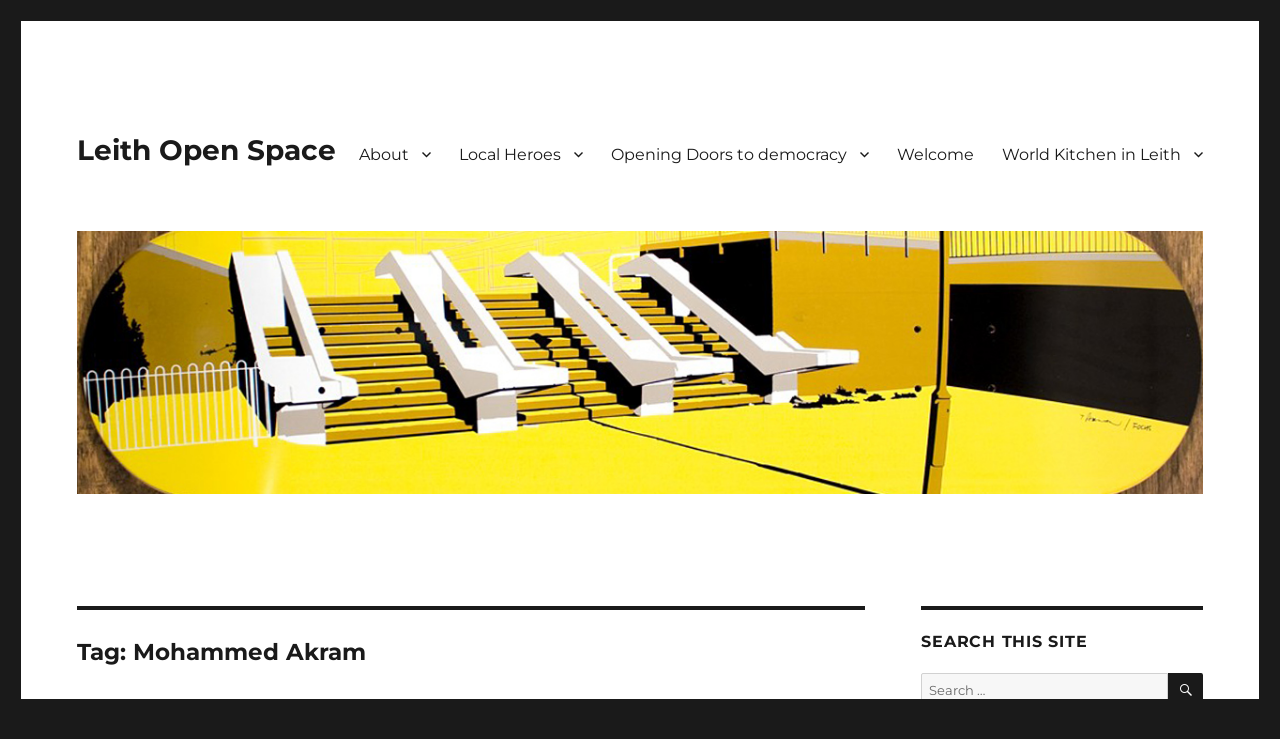

--- FILE ---
content_type: text/html; charset=UTF-8
request_url: https://leithopenspace.co.uk/tag/mohammed-akram/
body_size: 42570
content:
<!DOCTYPE html>
<html lang="en-US" class="no-js">
<head>
	<meta charset="UTF-8">
	<meta name="viewport" content="width=device-width, initial-scale=1.0">
	<link rel="profile" href="https://gmpg.org/xfn/11">
		<script>
(function(html){html.className = html.className.replace(/\bno-js\b/,'js')})(document.documentElement);
//# sourceURL=twentysixteen_javascript_detection
</script>
<title>Mohammed Akram &#8211; Leith Open Space</title>
<meta name='robots' content='max-image-preview:large' />
<link rel='dns-prefetch' href='//secure.gravatar.com' />
<link rel='dns-prefetch' href='//stats.wp.com' />
<link rel='dns-prefetch' href='//v0.wordpress.com' />
<link rel="alternate" type="application/rss+xml" title="Leith Open Space &raquo; Feed" href="https://leithopenspace.co.uk/feed/" />
<link rel="alternate" type="application/rss+xml" title="Leith Open Space &raquo; Comments Feed" href="https://leithopenspace.co.uk/comments/feed/" />
<link rel="alternate" type="application/rss+xml" title="Leith Open Space &raquo; Mohammed Akram Tag Feed" href="https://leithopenspace.co.uk/tag/mohammed-akram/feed/" />
<style id='wp-img-auto-sizes-contain-inline-css'>
img:is([sizes=auto i],[sizes^="auto," i]){contain-intrinsic-size:3000px 1500px}
/*# sourceURL=wp-img-auto-sizes-contain-inline-css */
</style>
<link rel='stylesheet' id='twentysixteen-jetpack-css' href='https://leithopenspace.co.uk/wp-content/plugins/jetpack/modules/theme-tools/compat/twentysixteen.css?ver=15.4' media='all' />
<style id='wp-emoji-styles-inline-css'>

	img.wp-smiley, img.emoji {
		display: inline !important;
		border: none !important;
		box-shadow: none !important;
		height: 1em !important;
		width: 1em !important;
		margin: 0 0.07em !important;
		vertical-align: -0.1em !important;
		background: none !important;
		padding: 0 !important;
	}
/*# sourceURL=wp-emoji-styles-inline-css */
</style>
<style id='wp-block-library-inline-css'>
:root{--wp-block-synced-color:#7a00df;--wp-block-synced-color--rgb:122,0,223;--wp-bound-block-color:var(--wp-block-synced-color);--wp-editor-canvas-background:#ddd;--wp-admin-theme-color:#007cba;--wp-admin-theme-color--rgb:0,124,186;--wp-admin-theme-color-darker-10:#006ba1;--wp-admin-theme-color-darker-10--rgb:0,107,160.5;--wp-admin-theme-color-darker-20:#005a87;--wp-admin-theme-color-darker-20--rgb:0,90,135;--wp-admin-border-width-focus:2px}@media (min-resolution:192dpi){:root{--wp-admin-border-width-focus:1.5px}}.wp-element-button{cursor:pointer}:root .has-very-light-gray-background-color{background-color:#eee}:root .has-very-dark-gray-background-color{background-color:#313131}:root .has-very-light-gray-color{color:#eee}:root .has-very-dark-gray-color{color:#313131}:root .has-vivid-green-cyan-to-vivid-cyan-blue-gradient-background{background:linear-gradient(135deg,#00d084,#0693e3)}:root .has-purple-crush-gradient-background{background:linear-gradient(135deg,#34e2e4,#4721fb 50%,#ab1dfe)}:root .has-hazy-dawn-gradient-background{background:linear-gradient(135deg,#faaca8,#dad0ec)}:root .has-subdued-olive-gradient-background{background:linear-gradient(135deg,#fafae1,#67a671)}:root .has-atomic-cream-gradient-background{background:linear-gradient(135deg,#fdd79a,#004a59)}:root .has-nightshade-gradient-background{background:linear-gradient(135deg,#330968,#31cdcf)}:root .has-midnight-gradient-background{background:linear-gradient(135deg,#020381,#2874fc)}:root{--wp--preset--font-size--normal:16px;--wp--preset--font-size--huge:42px}.has-regular-font-size{font-size:1em}.has-larger-font-size{font-size:2.625em}.has-normal-font-size{font-size:var(--wp--preset--font-size--normal)}.has-huge-font-size{font-size:var(--wp--preset--font-size--huge)}.has-text-align-center{text-align:center}.has-text-align-left{text-align:left}.has-text-align-right{text-align:right}.has-fit-text{white-space:nowrap!important}#end-resizable-editor-section{display:none}.aligncenter{clear:both}.items-justified-left{justify-content:flex-start}.items-justified-center{justify-content:center}.items-justified-right{justify-content:flex-end}.items-justified-space-between{justify-content:space-between}.screen-reader-text{border:0;clip-path:inset(50%);height:1px;margin:-1px;overflow:hidden;padding:0;position:absolute;width:1px;word-wrap:normal!important}.screen-reader-text:focus{background-color:#ddd;clip-path:none;color:#444;display:block;font-size:1em;height:auto;left:5px;line-height:normal;padding:15px 23px 14px;text-decoration:none;top:5px;width:auto;z-index:100000}html :where(.has-border-color){border-style:solid}html :where([style*=border-top-color]){border-top-style:solid}html :where([style*=border-right-color]){border-right-style:solid}html :where([style*=border-bottom-color]){border-bottom-style:solid}html :where([style*=border-left-color]){border-left-style:solid}html :where([style*=border-width]){border-style:solid}html :where([style*=border-top-width]){border-top-style:solid}html :where([style*=border-right-width]){border-right-style:solid}html :where([style*=border-bottom-width]){border-bottom-style:solid}html :where([style*=border-left-width]){border-left-style:solid}html :where(img[class*=wp-image-]){height:auto;max-width:100%}:where(figure){margin:0 0 1em}html :where(.is-position-sticky){--wp-admin--admin-bar--position-offset:var(--wp-admin--admin-bar--height,0px)}@media screen and (max-width:600px){html :where(.is-position-sticky){--wp-admin--admin-bar--position-offset:0px}}

/*# sourceURL=wp-block-library-inline-css */
</style><style id='wp-block-paragraph-inline-css'>
.is-small-text{font-size:.875em}.is-regular-text{font-size:1em}.is-large-text{font-size:2.25em}.is-larger-text{font-size:3em}.has-drop-cap:not(:focus):first-letter{float:left;font-size:8.4em;font-style:normal;font-weight:100;line-height:.68;margin:.05em .1em 0 0;text-transform:uppercase}body.rtl .has-drop-cap:not(:focus):first-letter{float:none;margin-left:.1em}p.has-drop-cap.has-background{overflow:hidden}:root :where(p.has-background){padding:1.25em 2.375em}:where(p.has-text-color:not(.has-link-color)) a{color:inherit}p.has-text-align-left[style*="writing-mode:vertical-lr"],p.has-text-align-right[style*="writing-mode:vertical-rl"]{rotate:180deg}
/*# sourceURL=https://leithopenspace.co.uk/wp-includes/blocks/paragraph/style.min.css */
</style>
<style id='global-styles-inline-css'>
:root{--wp--preset--aspect-ratio--square: 1;--wp--preset--aspect-ratio--4-3: 4/3;--wp--preset--aspect-ratio--3-4: 3/4;--wp--preset--aspect-ratio--3-2: 3/2;--wp--preset--aspect-ratio--2-3: 2/3;--wp--preset--aspect-ratio--16-9: 16/9;--wp--preset--aspect-ratio--9-16: 9/16;--wp--preset--color--black: #000000;--wp--preset--color--cyan-bluish-gray: #abb8c3;--wp--preset--color--white: #fff;--wp--preset--color--pale-pink: #f78da7;--wp--preset--color--vivid-red: #cf2e2e;--wp--preset--color--luminous-vivid-orange: #ff6900;--wp--preset--color--luminous-vivid-amber: #fcb900;--wp--preset--color--light-green-cyan: #7bdcb5;--wp--preset--color--vivid-green-cyan: #00d084;--wp--preset--color--pale-cyan-blue: #8ed1fc;--wp--preset--color--vivid-cyan-blue: #0693e3;--wp--preset--color--vivid-purple: #9b51e0;--wp--preset--color--dark-gray: #1a1a1a;--wp--preset--color--medium-gray: #686868;--wp--preset--color--light-gray: #e5e5e5;--wp--preset--color--blue-gray: #4d545c;--wp--preset--color--bright-blue: #007acc;--wp--preset--color--light-blue: #9adffd;--wp--preset--color--dark-brown: #402b30;--wp--preset--color--medium-brown: #774e24;--wp--preset--color--dark-red: #640c1f;--wp--preset--color--bright-red: #ff675f;--wp--preset--color--yellow: #ffef8e;--wp--preset--gradient--vivid-cyan-blue-to-vivid-purple: linear-gradient(135deg,rgb(6,147,227) 0%,rgb(155,81,224) 100%);--wp--preset--gradient--light-green-cyan-to-vivid-green-cyan: linear-gradient(135deg,rgb(122,220,180) 0%,rgb(0,208,130) 100%);--wp--preset--gradient--luminous-vivid-amber-to-luminous-vivid-orange: linear-gradient(135deg,rgb(252,185,0) 0%,rgb(255,105,0) 100%);--wp--preset--gradient--luminous-vivid-orange-to-vivid-red: linear-gradient(135deg,rgb(255,105,0) 0%,rgb(207,46,46) 100%);--wp--preset--gradient--very-light-gray-to-cyan-bluish-gray: linear-gradient(135deg,rgb(238,238,238) 0%,rgb(169,184,195) 100%);--wp--preset--gradient--cool-to-warm-spectrum: linear-gradient(135deg,rgb(74,234,220) 0%,rgb(151,120,209) 20%,rgb(207,42,186) 40%,rgb(238,44,130) 60%,rgb(251,105,98) 80%,rgb(254,248,76) 100%);--wp--preset--gradient--blush-light-purple: linear-gradient(135deg,rgb(255,206,236) 0%,rgb(152,150,240) 100%);--wp--preset--gradient--blush-bordeaux: linear-gradient(135deg,rgb(254,205,165) 0%,rgb(254,45,45) 50%,rgb(107,0,62) 100%);--wp--preset--gradient--luminous-dusk: linear-gradient(135deg,rgb(255,203,112) 0%,rgb(199,81,192) 50%,rgb(65,88,208) 100%);--wp--preset--gradient--pale-ocean: linear-gradient(135deg,rgb(255,245,203) 0%,rgb(182,227,212) 50%,rgb(51,167,181) 100%);--wp--preset--gradient--electric-grass: linear-gradient(135deg,rgb(202,248,128) 0%,rgb(113,206,126) 100%);--wp--preset--gradient--midnight: linear-gradient(135deg,rgb(2,3,129) 0%,rgb(40,116,252) 100%);--wp--preset--font-size--small: 13px;--wp--preset--font-size--medium: 20px;--wp--preset--font-size--large: 36px;--wp--preset--font-size--x-large: 42px;--wp--preset--spacing--20: 0.44rem;--wp--preset--spacing--30: 0.67rem;--wp--preset--spacing--40: 1rem;--wp--preset--spacing--50: 1.5rem;--wp--preset--spacing--60: 2.25rem;--wp--preset--spacing--70: 3.38rem;--wp--preset--spacing--80: 5.06rem;--wp--preset--shadow--natural: 6px 6px 9px rgba(0, 0, 0, 0.2);--wp--preset--shadow--deep: 12px 12px 50px rgba(0, 0, 0, 0.4);--wp--preset--shadow--sharp: 6px 6px 0px rgba(0, 0, 0, 0.2);--wp--preset--shadow--outlined: 6px 6px 0px -3px rgb(255, 255, 255), 6px 6px rgb(0, 0, 0);--wp--preset--shadow--crisp: 6px 6px 0px rgb(0, 0, 0);}:where(.is-layout-flex){gap: 0.5em;}:where(.is-layout-grid){gap: 0.5em;}body .is-layout-flex{display: flex;}.is-layout-flex{flex-wrap: wrap;align-items: center;}.is-layout-flex > :is(*, div){margin: 0;}body .is-layout-grid{display: grid;}.is-layout-grid > :is(*, div){margin: 0;}:where(.wp-block-columns.is-layout-flex){gap: 2em;}:where(.wp-block-columns.is-layout-grid){gap: 2em;}:where(.wp-block-post-template.is-layout-flex){gap: 1.25em;}:where(.wp-block-post-template.is-layout-grid){gap: 1.25em;}.has-black-color{color: var(--wp--preset--color--black) !important;}.has-cyan-bluish-gray-color{color: var(--wp--preset--color--cyan-bluish-gray) !important;}.has-white-color{color: var(--wp--preset--color--white) !important;}.has-pale-pink-color{color: var(--wp--preset--color--pale-pink) !important;}.has-vivid-red-color{color: var(--wp--preset--color--vivid-red) !important;}.has-luminous-vivid-orange-color{color: var(--wp--preset--color--luminous-vivid-orange) !important;}.has-luminous-vivid-amber-color{color: var(--wp--preset--color--luminous-vivid-amber) !important;}.has-light-green-cyan-color{color: var(--wp--preset--color--light-green-cyan) !important;}.has-vivid-green-cyan-color{color: var(--wp--preset--color--vivid-green-cyan) !important;}.has-pale-cyan-blue-color{color: var(--wp--preset--color--pale-cyan-blue) !important;}.has-vivid-cyan-blue-color{color: var(--wp--preset--color--vivid-cyan-blue) !important;}.has-vivid-purple-color{color: var(--wp--preset--color--vivid-purple) !important;}.has-black-background-color{background-color: var(--wp--preset--color--black) !important;}.has-cyan-bluish-gray-background-color{background-color: var(--wp--preset--color--cyan-bluish-gray) !important;}.has-white-background-color{background-color: var(--wp--preset--color--white) !important;}.has-pale-pink-background-color{background-color: var(--wp--preset--color--pale-pink) !important;}.has-vivid-red-background-color{background-color: var(--wp--preset--color--vivid-red) !important;}.has-luminous-vivid-orange-background-color{background-color: var(--wp--preset--color--luminous-vivid-orange) !important;}.has-luminous-vivid-amber-background-color{background-color: var(--wp--preset--color--luminous-vivid-amber) !important;}.has-light-green-cyan-background-color{background-color: var(--wp--preset--color--light-green-cyan) !important;}.has-vivid-green-cyan-background-color{background-color: var(--wp--preset--color--vivid-green-cyan) !important;}.has-pale-cyan-blue-background-color{background-color: var(--wp--preset--color--pale-cyan-blue) !important;}.has-vivid-cyan-blue-background-color{background-color: var(--wp--preset--color--vivid-cyan-blue) !important;}.has-vivid-purple-background-color{background-color: var(--wp--preset--color--vivid-purple) !important;}.has-black-border-color{border-color: var(--wp--preset--color--black) !important;}.has-cyan-bluish-gray-border-color{border-color: var(--wp--preset--color--cyan-bluish-gray) !important;}.has-white-border-color{border-color: var(--wp--preset--color--white) !important;}.has-pale-pink-border-color{border-color: var(--wp--preset--color--pale-pink) !important;}.has-vivid-red-border-color{border-color: var(--wp--preset--color--vivid-red) !important;}.has-luminous-vivid-orange-border-color{border-color: var(--wp--preset--color--luminous-vivid-orange) !important;}.has-luminous-vivid-amber-border-color{border-color: var(--wp--preset--color--luminous-vivid-amber) !important;}.has-light-green-cyan-border-color{border-color: var(--wp--preset--color--light-green-cyan) !important;}.has-vivid-green-cyan-border-color{border-color: var(--wp--preset--color--vivid-green-cyan) !important;}.has-pale-cyan-blue-border-color{border-color: var(--wp--preset--color--pale-cyan-blue) !important;}.has-vivid-cyan-blue-border-color{border-color: var(--wp--preset--color--vivid-cyan-blue) !important;}.has-vivid-purple-border-color{border-color: var(--wp--preset--color--vivid-purple) !important;}.has-vivid-cyan-blue-to-vivid-purple-gradient-background{background: var(--wp--preset--gradient--vivid-cyan-blue-to-vivid-purple) !important;}.has-light-green-cyan-to-vivid-green-cyan-gradient-background{background: var(--wp--preset--gradient--light-green-cyan-to-vivid-green-cyan) !important;}.has-luminous-vivid-amber-to-luminous-vivid-orange-gradient-background{background: var(--wp--preset--gradient--luminous-vivid-amber-to-luminous-vivid-orange) !important;}.has-luminous-vivid-orange-to-vivid-red-gradient-background{background: var(--wp--preset--gradient--luminous-vivid-orange-to-vivid-red) !important;}.has-very-light-gray-to-cyan-bluish-gray-gradient-background{background: var(--wp--preset--gradient--very-light-gray-to-cyan-bluish-gray) !important;}.has-cool-to-warm-spectrum-gradient-background{background: var(--wp--preset--gradient--cool-to-warm-spectrum) !important;}.has-blush-light-purple-gradient-background{background: var(--wp--preset--gradient--blush-light-purple) !important;}.has-blush-bordeaux-gradient-background{background: var(--wp--preset--gradient--blush-bordeaux) !important;}.has-luminous-dusk-gradient-background{background: var(--wp--preset--gradient--luminous-dusk) !important;}.has-pale-ocean-gradient-background{background: var(--wp--preset--gradient--pale-ocean) !important;}.has-electric-grass-gradient-background{background: var(--wp--preset--gradient--electric-grass) !important;}.has-midnight-gradient-background{background: var(--wp--preset--gradient--midnight) !important;}.has-small-font-size{font-size: var(--wp--preset--font-size--small) !important;}.has-medium-font-size{font-size: var(--wp--preset--font-size--medium) !important;}.has-large-font-size{font-size: var(--wp--preset--font-size--large) !important;}.has-x-large-font-size{font-size: var(--wp--preset--font-size--x-large) !important;}
/*# sourceURL=global-styles-inline-css */
</style>

<style id='classic-theme-styles-inline-css'>
/*! This file is auto-generated */
.wp-block-button__link{color:#fff;background-color:#32373c;border-radius:9999px;box-shadow:none;text-decoration:none;padding:calc(.667em + 2px) calc(1.333em + 2px);font-size:1.125em}.wp-block-file__button{background:#32373c;color:#fff;text-decoration:none}
/*# sourceURL=/wp-includes/css/classic-themes.min.css */
</style>
<link rel='stylesheet' id='twentysixteen-fonts-css' href='https://leithopenspace.co.uk/wp-content/themes/twentysixteen/fonts/merriweather-plus-montserrat-plus-inconsolata.css?ver=20230328' media='all' />
<link rel='stylesheet' id='genericons-css' href='https://leithopenspace.co.uk/wp-content/plugins/jetpack/_inc/genericons/genericons/genericons.css?ver=3.1' media='all' />
<link rel='stylesheet' id='twentysixteen-style-css' href='https://leithopenspace.co.uk/wp-content/themes/twentysixteen/style.css?ver=20251202' media='all' />
<style id='twentysixteen-style-inline-css'>

		/* Custom Link Color */
		.menu-toggle:hover,
		.menu-toggle:focus,
		a,
		.main-navigation a:hover,
		.main-navigation a:focus,
		.dropdown-toggle:hover,
		.dropdown-toggle:focus,
		.social-navigation a:hover:before,
		.social-navigation a:focus:before,
		.post-navigation a:hover .post-title,
		.post-navigation a:focus .post-title,
		.tagcloud a:hover,
		.tagcloud a:focus,
		.site-branding .site-title a:hover,
		.site-branding .site-title a:focus,
		.entry-title a:hover,
		.entry-title a:focus,
		.entry-footer a:hover,
		.entry-footer a:focus,
		.comment-metadata a:hover,
		.comment-metadata a:focus,
		.pingback .comment-edit-link:hover,
		.pingback .comment-edit-link:focus,
		.comment-reply-link,
		.comment-reply-link:hover,
		.comment-reply-link:focus,
		.required,
		.site-info a:hover,
		.site-info a:focus {
			color: #dba000;
		}

		mark,
		ins,
		button:hover,
		button:focus,
		input[type="button"]:hover,
		input[type="button"]:focus,
		input[type="reset"]:hover,
		input[type="reset"]:focus,
		input[type="submit"]:hover,
		input[type="submit"]:focus,
		.pagination .prev:hover,
		.pagination .prev:focus,
		.pagination .next:hover,
		.pagination .next:focus,
		.widget_calendar tbody a,
		.page-links a:hover,
		.page-links a:focus {
			background-color: #dba000;
		}

		input[type="date"]:focus,
		input[type="time"]:focus,
		input[type="datetime-local"]:focus,
		input[type="week"]:focus,
		input[type="month"]:focus,
		input[type="text"]:focus,
		input[type="email"]:focus,
		input[type="url"]:focus,
		input[type="password"]:focus,
		input[type="search"]:focus,
		input[type="tel"]:focus,
		input[type="number"]:focus,
		textarea:focus,
		.tagcloud a:hover,
		.tagcloud a:focus,
		.menu-toggle:hover,
		.menu-toggle:focus {
			border-color: #dba000;
		}

		@media screen and (min-width: 56.875em) {
			.main-navigation li:hover > a,
			.main-navigation li.focus > a {
				color: #dba000;
			}
		}
	
/*# sourceURL=twentysixteen-style-inline-css */
</style>
<link rel='stylesheet' id='twentysixteen-block-style-css' href='https://leithopenspace.co.uk/wp-content/themes/twentysixteen/css/blocks.css?ver=20240817' media='all' />
<script src="https://leithopenspace.co.uk/wp-includes/js/jquery/jquery.min.js?ver=3.7.1" id="jquery-core-js"></script>
<script src="https://leithopenspace.co.uk/wp-includes/js/jquery/jquery-migrate.min.js?ver=3.4.1" id="jquery-migrate-js"></script>
<script id="twentysixteen-script-js-extra">
var screenReaderText = {"expand":"expand child menu","collapse":"collapse child menu"};
//# sourceURL=twentysixteen-script-js-extra
</script>
<script src="https://leithopenspace.co.uk/wp-content/themes/twentysixteen/js/functions.js?ver=20230629" id="twentysixteen-script-js" defer data-wp-strategy="defer"></script>
<link rel="https://api.w.org/" href="https://leithopenspace.co.uk/wp-json/" /><link rel="alternate" title="JSON" type="application/json" href="https://leithopenspace.co.uk/wp-json/wp/v2/tags/135" /><link rel="EditURI" type="application/rsd+xml" title="RSD" href="https://leithopenspace.co.uk/xmlrpc.php?rsd" />
<meta name="generator" content="WordPress 6.9" />
	<style>img#wpstats{display:none}</style>
		
<!-- Jetpack Open Graph Tags -->
<meta property="og:type" content="website" />
<meta property="og:title" content="Mohammed Akram &#8211; Leith Open Space" />
<meta property="og:url" content="https://leithopenspace.co.uk/tag/mohammed-akram/" />
<meta property="og:site_name" content="Leith Open Space" />
<meta property="og:image" content="https://s0.wp.com/i/blank.jpg" />
<meta property="og:image:width" content="200" />
<meta property="og:image:height" content="200" />
<meta property="og:image:alt" content="" />
<meta property="og:locale" content="en_US" />

<!-- End Jetpack Open Graph Tags -->
		<style id="wp-custom-css">
			/*
Welcome to Custom CSS!

To learn how this works, see http://wp.me/PEmnE-Bt
*/
h2.entry-title {
	-webkit-hyphens: none;
	-moz-hyphens: none;
	-ms-hyphens: none;
	hyphens: none;
}		</style>
		</head>

<body class="archive tag tag-mohammed-akram tag-135 wp-embed-responsive wp-theme-twentysixteen group-blog hfeed">
<div id="page" class="site">
	<div class="site-inner">
		<a class="skip-link screen-reader-text" href="#content">
			Skip to content		</a>

		<header id="masthead" class="site-header">
			<div class="site-header-main">
				<div class="site-branding">
											<p class="site-title"><a href="https://leithopenspace.co.uk/" rel="home" >Leith Open Space</a></p>
										</div><!-- .site-branding -->

									<button id="menu-toggle" class="menu-toggle">Menu</button>

					<div id="site-header-menu" class="site-header-menu">
													<nav id="site-navigation" class="main-navigation" aria-label="Primary Menu">
								<div class="menu-new-menu-container"><ul id="menu-new-menu" class="primary-menu"><li id="menu-item-2621" class="menu-item menu-item-type-post_type menu-item-object-page menu-item-has-children menu-item-2621"><a href="https://leithopenspace.co.uk/about/">About</a>
<ul class="sub-menu">
	<li id="menu-item-2622" class="menu-item menu-item-type-post_type menu-item-object-page menu-item-2622"><a href="https://leithopenspace.co.uk/about/contact-us/">Contact us</a></li>
	<li id="menu-item-2623" class="menu-item menu-item-type-post_type menu-item-object-page menu-item-2623"><a href="https://leithopenspace.co.uk/about/how-open-space-works/">How Open Space works</a></li>
</ul>
</li>
<li id="menu-item-2624" class="menu-item menu-item-type-post_type menu-item-object-page menu-item-has-children menu-item-2624"><a href="https://leithopenspace.co.uk/local-heroes/">Local Heroes</a>
<ul class="sub-menu">
	<li id="menu-item-2625" class="menu-item menu-item-type-post_type menu-item-object-page menu-item-2625"><a href="https://leithopenspace.co.uk/local-heroes/community-spirits/">Community spirits</a></li>
</ul>
</li>
<li id="menu-item-2626" class="menu-item menu-item-type-post_type menu-item-object-page menu-item-has-children menu-item-2626"><a href="https://leithopenspace.co.uk/opening-doors-to-democracy/">Opening Doors to democracy</a>
<ul class="sub-menu">
	<li id="menu-item-2627" class="menu-item menu-item-type-post_type menu-item-object-page menu-item-2627"><a href="https://leithopenspace.co.uk/opening-doors-to-democracy/meet-the-shadows/">Meet the shadows</a></li>
</ul>
</li>
<li id="menu-item-2628" class="menu-item menu-item-type-post_type menu-item-object-page menu-item-2628"><a href="https://leithopenspace.co.uk/about_short/">Welcome</a></li>
<li id="menu-item-2629" class="menu-item menu-item-type-post_type menu-item-object-page menu-item-has-children menu-item-2629"><a href="https://leithopenspace.co.uk/world-kitchen-in-leith/">World Kitchen in Leith</a>
<ul class="sub-menu">
	<li id="menu-item-2630" class="menu-item menu-item-type-post_type menu-item-object-page menu-item-2630"><a href="https://leithopenspace.co.uk/world-kitchen-in-leith/aims-of-world-kitchen-in-leith/">Aims of World Kitchen in Leith</a></li>
	<li id="menu-item-2631" class="menu-item menu-item-type-post_type menu-item-object-page menu-item-2631"><a href="https://leithopenspace.co.uk/world-kitchen-in-leith/how-it-began/">How it began</a></li>
</ul>
</li>
</ul></div>							</nav><!-- .main-navigation -->
						
											</div><!-- .site-header-menu -->
							</div><!-- .site-header-main -->

											<div class="header-image">
					<a href="https://leithopenspace.co.uk/" rel="home" >
						<img src="https://www.leithopenspace.co.uk/wp-content/los.jpg" width="1200" height="280" alt="Leith Open Space" sizes="(max-width: 709px) 85vw, (max-width: 909px) 81vw, (max-width: 1362px) 88vw, 1200px" srcset="https://leithopenspace.co.uk/wp-content/los.jpg 1200w, https://leithopenspace.co.uk/wp-content/los-300x70.jpg 300w, https://leithopenspace.co.uk/wp-content/los-1024x239.jpg 1024w" decoding="async" fetchpriority="high" />					</a>
				</div><!-- .header-image -->
					</header><!-- .site-header -->

		<div id="content" class="site-content">

	<div id="primary" class="content-area">
		<main id="main" class="site-main">

		
			<header class="page-header">
				<h1 class="page-title">Tag: <span>Mohammed Akram</span></h1>			</header><!-- .page-header -->

			
<article id="post-1135" class="post-1135 post type-post status-publish format-standard hentry category-community-news tag-council-british-pakistanis-scotland tag-immigration-policy tag-mohammed-akram tag-uk-border-agency">
	<header class="entry-header">
		
		<h2 class="entry-title"><a href="https://leithopenspace.co.uk/community-news/edinburgh-conference-on-uk-immigration-policy/" rel="bookmark">Edinburgh Pakistani conference on UK immigration policy</a></h2>	</header><!-- .entry-header -->

	
	
	<div class="entry-content">
		
<p class="has-text-align-center"><em>&#8220;Immigration is one topic that concerns everybody in the UK.&#8221;</em> Mohammed Akram<em><br />
</em></p>



<p>Here is an organisation that is clearly not afraid to tackle a difficult topic. To celebrate 20 years of working for racial equality, the  <a href="http://www.ukfirst.com/cbp/#CBP(S)">Council of British Pakistanis (Scotland)</a> has chosen the thorny subject of UK immigration control for their conference on <strong>Tuesday 9th February</strong>. Speakers include representatives of the <a href="http://www.bia.homeoffice.gov.uk/">UK Border Agency</a> in Scotland, Pakistan and Afghanistan. <strong>Places still available!</strong></p>



 <a href="https://leithopenspace.co.uk/community-news/edinburgh-conference-on-uk-immigration-policy/#more-1135" class="more-link">Continue reading<span class="screen-reader-text"> &#8220;Edinburgh Pakistani conference on UK immigration policy&#8221;</span></a>	</div><!-- .entry-content -->

	<footer class="entry-footer">
		<span class="byline"><img alt='' src='https://secure.gravatar.com/avatar/183055fbd12a31964a699d1afbc122e30860c498b282b9475c02de09b6bb78bd?s=49&#038;d=mm&#038;r=g' srcset='https://secure.gravatar.com/avatar/183055fbd12a31964a699d1afbc122e30860c498b282b9475c02de09b6bb78bd?s=98&#038;d=mm&#038;r=g 2x' class='avatar avatar-49 photo' height='49' width='49' decoding='async'/><span class="screen-reader-text">Author </span><span class="author vcard"><a class="url fn n" href="https://leithopenspace.co.uk/author/admin/">fay.young</a></span></span><span class="posted-on"><span class="screen-reader-text">Posted on </span><a href="https://leithopenspace.co.uk/community-news/edinburgh-conference-on-uk-immigration-policy/" rel="bookmark"><time class="entry-date published" datetime="2010-02-04T19:38:33+01:00">February 4, 2010</time><time class="updated" datetime="2026-01-09T14:01:09+01:00">January 9, 2026</time></a></span><span class="cat-links"><span class="screen-reader-text">Categories </span><a href="https://leithopenspace.co.uk/category/community-news/" rel="category tag">community news</a></span><span class="tags-links"><span class="screen-reader-text">Tags </span><a href="https://leithopenspace.co.uk/tag/council-british-pakistanis-scotland/" rel="tag">Council British Pakistanis Scotland</a>, <a href="https://leithopenspace.co.uk/tag/immigration-policy/" rel="tag">Immigration Policy</a>, <a href="https://leithopenspace.co.uk/tag/mohammed-akram/" rel="tag">Mohammed Akram</a>, <a href="https://leithopenspace.co.uk/tag/uk-border-agency/" rel="tag">UK Border Agency</a></span><span class="comments-link"><a href="https://leithopenspace.co.uk/community-news/edinburgh-conference-on-uk-immigration-policy/#respond">Leave a comment<span class="screen-reader-text"> on Edinburgh Pakistani conference on UK immigration policy</span></a></span>			</footer><!-- .entry-footer -->
</article><!-- #post-1135 -->

		</main><!-- .site-main -->
	</div><!-- .content-area -->


	<aside id="secondary" class="sidebar widget-area">
		<section id="search-4" class="widget widget_search"><h2 class="widget-title">Search this site</h2>
<form role="search" method="get" class="search-form" action="https://leithopenspace.co.uk/">
	<label>
		<span class="screen-reader-text">
			Search for:		</span>
		<input type="search" class="search-field" placeholder="Search &hellip;" value="" name="s" />
	</label>
	<button type="submit" class="search-submit"><span class="screen-reader-text">
		Search	</span></button>
</form>
</section><section id="linkcat-8" class="widget widget_links"><h2 class="widget-title">Links</h2>
	<ul class='xoxo blogroll'>
<li><a href="http://www.activeinquiry.co.uk" title=" Promotes participation in the arts to encourage active involvement in society">ACTive INquiry Theatre Company</a></li>
<li><a href="http://www.benmacpherson.com/home" title="SNP Msp for Edinburgh Northern and Leith">Ben Macpherson MSP</a></li>
<li><a href="http://www.bemis.org.uk">Black and Ethnic Minority Infrastructure</a></li>
<li><a href="http://www.che.ac.uk">Centre for Human Ecology</a></li>
<li><a href="http://www.edinburgh.gov.uk">City of Edinburgh Council</a></li>
<li><a href="http://www.mcfb.org.uk" title="Helping vulnerable and disadvantaged children and families">Multi-Cultural Family Base</a></li>
<li><a href="http://www.onescotland.com">One Scotland</a></li>
<li><a href="http://www.openfutures.com">Open Futures</a></li>
<li><a href="http://www.obv.org.uk/">Operation Black Vote</a></li>
<li><a href="https://sceptical.scot/" title="A Scottish journal for curious minds ">Sceptical Scot</a></li>
<li><a href="http://www.sikhsanjog.com/" title="working with Sikh women and their families">Sikh Sanjog</a></li>
<li><a href="http://newmigrant.wordpress.com/2008/06/25/swietlica-in-leith/">Swietlica</a></li>
<li><a href="https://tracygilbert.co.uk/parliament" title="Scottish Labour MP for Edinburgh North &amp; Leith">Tracy Gilbert MP</a></li>

	</ul>
</section>
<section id="linkcat-300" class="widget widget_links"><h2 class="widget-title">Media</h2>
	<ul class='xoxo blogroll'>
<li><a href="https://sceptical.scot/" title="A Scottish journal for curious minds ">Sceptical Scot</a></li>

	</ul>
</section>
<section id="categories-3" class="widget widget_categories"><h2 class="widget-title">Categories</h2><form action="https://leithopenspace.co.uk" method="get"><label class="screen-reader-text" for="cat">Categories</label><select  name='cat' id='cat' class='postform'>
	<option value='-1'>Select Category</option>
	<option class="level-0" value="105">ACTive Inquiry</option>
	<option class="level-0" value="63">Community arts projects</option>
	<option class="level-0" value="197">community food projects</option>
	<option class="level-0" value="11">Community gardens</option>
	<option class="level-0" value="5">community news</option>
	<option class="level-0" value="119">community police</option>
	<option class="level-0" value="209">Disability History Scotland</option>
	<option class="level-0" value="140">drama</option>
	<option class="level-0" value="143">Election events</option>
	<option class="level-0" value="157">Fifth Anniversary Celebration</option>
	<option class="level-0" value="99">film</option>
	<option class="level-0" value="78">Food</option>
	<option class="level-0" value="204">HenPower</option>
	<option class="level-0" value="7">Journal of the week</option>
	<option class="level-0" value="18">Leith Living Books</option>
	<option class="level-0" value="1">Leith Open Space Events</option>
	<option class="level-0" value="100">Local heroes</option>
	<option class="level-0" value="147">McDonald Road Library events</option>
	<option class="level-0" value="6">Monthly diary</option>
	<option class="level-0" value="83">music</option>
	<option class="level-0" value="10">Open view</option>
	<option class="level-0" value="4">Opening Doors 2006-7</option>
	<option class="level-0" value="9">Opening Doors 2008</option>
	<option class="level-0" value="92">Opening Doors 2009</option>
	<option class="level-0" value="141">Opening Doors 2010</option>
	<option class="level-0" value="198">Opening Doors 2012-13</option>
	<option class="level-0" value="202">Opening Doors 2014</option>
	<option class="level-0" value="212">Opening Doors to Democracy</option>
	<option class="level-0" value="12">Persevere Community Garden</option>
	<option class="level-0" value="14">podcasts</option>
	<option class="level-0" value="103">Poet&#8217;s corner</option>
	<option class="level-0" value="16">Poetry in St Andrew Square</option>
	<option class="level-0" value="102">public art</option>
	<option class="level-0" value="142">Punjabi Women&#8217;s Kitchen</option>
	<option class="level-0" value="15">Red Eye Film Club</option>
	<option class="level-0" value="101">Redbraes</option>
	<option class="level-0" value="13">Redbraes Community Garden</option>
	<option class="level-0" value="205">sarah boyack msp</option>
	<option class="level-0" value="148">Social enterprise</option>
	<option class="level-0" value="19">Swietlica</option>
	<option class="level-0" value="130">The Welcoming</option>
	<option class="level-0" value="84">theatre</option>
	<option class="level-0" value="257">Wall of Success</option>
	<option class="level-0" value="156">Welcome Home</option>
	<option class="level-0" value="26">women in politics</option>
	<option class="level-0" value="115">women&#8217;s events</option>
	<option class="level-0" value="144">World Cafe (CORE)</option>
	<option class="level-0" value="131">World Kitchen cookery films</option>
	<option class="level-0" value="88">World Kitchen in Leith</option>
	<option class="level-0" value="195">World Kitchen in Leith events</option>
	<option class="level-0" value="151">World Kitchen Recipes</option>
	<option class="level-0" value="162">youth clubs and events</option>
</select>
</form><script>
( ( dropdownId ) => {
	const dropdown = document.getElementById( dropdownId );
	function onSelectChange() {
		setTimeout( () => {
			if ( 'escape' === dropdown.dataset.lastkey ) {
				return;
			}
			if ( dropdown.value && parseInt( dropdown.value ) > 0 && dropdown instanceof HTMLSelectElement ) {
				dropdown.parentElement.submit();
			}
		}, 250 );
	}
	function onKeyUp( event ) {
		if ( 'Escape' === event.key ) {
			dropdown.dataset.lastkey = 'escape';
		} else {
			delete dropdown.dataset.lastkey;
		}
	}
	function onClick() {
		delete dropdown.dataset.lastkey;
	}
	dropdown.addEventListener( 'keyup', onKeyUp );
	dropdown.addEventListener( 'click', onClick );
	dropdown.addEventListener( 'change', onSelectChange );
})( "cat" );

//# sourceURL=WP_Widget_Categories%3A%3Awidget
</script>
</section>	</aside><!-- .sidebar .widget-area -->

		</div><!-- .site-content -->

		<footer id="colophon" class="site-footer">
							<nav class="main-navigation" aria-label="Footer Primary Menu">
					<div class="menu-new-menu-container"><ul id="menu-new-menu-1" class="primary-menu"><li class="menu-item menu-item-type-post_type menu-item-object-page menu-item-has-children menu-item-2621"><a href="https://leithopenspace.co.uk/about/">About</a>
<ul class="sub-menu">
	<li class="menu-item menu-item-type-post_type menu-item-object-page menu-item-2622"><a href="https://leithopenspace.co.uk/about/contact-us/">Contact us</a></li>
	<li class="menu-item menu-item-type-post_type menu-item-object-page menu-item-2623"><a href="https://leithopenspace.co.uk/about/how-open-space-works/">How Open Space works</a></li>
</ul>
</li>
<li class="menu-item menu-item-type-post_type menu-item-object-page menu-item-has-children menu-item-2624"><a href="https://leithopenspace.co.uk/local-heroes/">Local Heroes</a>
<ul class="sub-menu">
	<li class="menu-item menu-item-type-post_type menu-item-object-page menu-item-2625"><a href="https://leithopenspace.co.uk/local-heroes/community-spirits/">Community spirits</a></li>
</ul>
</li>
<li class="menu-item menu-item-type-post_type menu-item-object-page menu-item-has-children menu-item-2626"><a href="https://leithopenspace.co.uk/opening-doors-to-democracy/">Opening Doors to democracy</a>
<ul class="sub-menu">
	<li class="menu-item menu-item-type-post_type menu-item-object-page menu-item-2627"><a href="https://leithopenspace.co.uk/opening-doors-to-democracy/meet-the-shadows/">Meet the shadows</a></li>
</ul>
</li>
<li class="menu-item menu-item-type-post_type menu-item-object-page menu-item-2628"><a href="https://leithopenspace.co.uk/about_short/">Welcome</a></li>
<li class="menu-item menu-item-type-post_type menu-item-object-page menu-item-has-children menu-item-2629"><a href="https://leithopenspace.co.uk/world-kitchen-in-leith/">World Kitchen in Leith</a>
<ul class="sub-menu">
	<li class="menu-item menu-item-type-post_type menu-item-object-page menu-item-2630"><a href="https://leithopenspace.co.uk/world-kitchen-in-leith/aims-of-world-kitchen-in-leith/">Aims of World Kitchen in Leith</a></li>
	<li class="menu-item menu-item-type-post_type menu-item-object-page menu-item-2631"><a href="https://leithopenspace.co.uk/world-kitchen-in-leith/how-it-began/">How it began</a></li>
</ul>
</li>
</ul></div>				</nav><!-- .main-navigation -->
			
			
			<div class="site-info">
								<span class="site-title"><a href="https://leithopenspace.co.uk/" rel="home">Leith Open Space</a></span>
								<a href="https://wordpress.org/" class="imprint">
					Proudly powered by WordPress				</a>
			</div><!-- .site-info -->
		</footer><!-- .site-footer -->
	</div><!-- .site-inner -->
</div><!-- .site -->

<script type="speculationrules">
{"prefetch":[{"source":"document","where":{"and":[{"href_matches":"/*"},{"not":{"href_matches":["/wp-*.php","/wp-admin/*","/wp-content/*","/wp-content/plugins/*","/wp-content/themes/twentysixteen/*","/*\\?(.+)"]}},{"not":{"selector_matches":"a[rel~=\"nofollow\"]"}},{"not":{"selector_matches":".no-prefetch, .no-prefetch a"}}]},"eagerness":"conservative"}]}
</script>
	<div style="display:none">
			<div class="grofile-hash-map-0043653356f936ce702656b264761cdf">
		</div>
		</div>
		<script src="https://secure.gravatar.com/js/gprofiles.js?ver=202605" id="grofiles-cards-js"></script>
<script id="wpgroho-js-extra">
var WPGroHo = {"my_hash":""};
//# sourceURL=wpgroho-js-extra
</script>
<script src="https://leithopenspace.co.uk/wp-content/plugins/jetpack/modules/wpgroho.js?ver=15.4" id="wpgroho-js"></script>
<script id="jetpack-stats-js-before">
_stq = window._stq || [];
_stq.push([ "view", {"v":"ext","blog":"5850661","post":"0","tz":"1","srv":"leithopenspace.co.uk","arch_tag":"mohammed-akram","arch_results":"1","j":"1:15.4"} ]);
_stq.push([ "clickTrackerInit", "5850661", "0" ]);
//# sourceURL=jetpack-stats-js-before
</script>
<script src="https://stats.wp.com/e-202605.js" id="jetpack-stats-js" defer data-wp-strategy="defer"></script>
<script id="wp-emoji-settings" type="application/json">
{"baseUrl":"https://s.w.org/images/core/emoji/17.0.2/72x72/","ext":".png","svgUrl":"https://s.w.org/images/core/emoji/17.0.2/svg/","svgExt":".svg","source":{"concatemoji":"https://leithopenspace.co.uk/wp-includes/js/wp-emoji-release.min.js?ver=6.9"}}
</script>
<script type="module">
/*! This file is auto-generated */
const a=JSON.parse(document.getElementById("wp-emoji-settings").textContent),o=(window._wpemojiSettings=a,"wpEmojiSettingsSupports"),s=["flag","emoji"];function i(e){try{var t={supportTests:e,timestamp:(new Date).valueOf()};sessionStorage.setItem(o,JSON.stringify(t))}catch(e){}}function c(e,t,n){e.clearRect(0,0,e.canvas.width,e.canvas.height),e.fillText(t,0,0);t=new Uint32Array(e.getImageData(0,0,e.canvas.width,e.canvas.height).data);e.clearRect(0,0,e.canvas.width,e.canvas.height),e.fillText(n,0,0);const a=new Uint32Array(e.getImageData(0,0,e.canvas.width,e.canvas.height).data);return t.every((e,t)=>e===a[t])}function p(e,t){e.clearRect(0,0,e.canvas.width,e.canvas.height),e.fillText(t,0,0);var n=e.getImageData(16,16,1,1);for(let e=0;e<n.data.length;e++)if(0!==n.data[e])return!1;return!0}function u(e,t,n,a){switch(t){case"flag":return n(e,"\ud83c\udff3\ufe0f\u200d\u26a7\ufe0f","\ud83c\udff3\ufe0f\u200b\u26a7\ufe0f")?!1:!n(e,"\ud83c\udde8\ud83c\uddf6","\ud83c\udde8\u200b\ud83c\uddf6")&&!n(e,"\ud83c\udff4\udb40\udc67\udb40\udc62\udb40\udc65\udb40\udc6e\udb40\udc67\udb40\udc7f","\ud83c\udff4\u200b\udb40\udc67\u200b\udb40\udc62\u200b\udb40\udc65\u200b\udb40\udc6e\u200b\udb40\udc67\u200b\udb40\udc7f");case"emoji":return!a(e,"\ud83e\u1fac8")}return!1}function f(e,t,n,a){let r;const o=(r="undefined"!=typeof WorkerGlobalScope&&self instanceof WorkerGlobalScope?new OffscreenCanvas(300,150):document.createElement("canvas")).getContext("2d",{willReadFrequently:!0}),s=(o.textBaseline="top",o.font="600 32px Arial",{});return e.forEach(e=>{s[e]=t(o,e,n,a)}),s}function r(e){var t=document.createElement("script");t.src=e,t.defer=!0,document.head.appendChild(t)}a.supports={everything:!0,everythingExceptFlag:!0},new Promise(t=>{let n=function(){try{var e=JSON.parse(sessionStorage.getItem(o));if("object"==typeof e&&"number"==typeof e.timestamp&&(new Date).valueOf()<e.timestamp+604800&&"object"==typeof e.supportTests)return e.supportTests}catch(e){}return null}();if(!n){if("undefined"!=typeof Worker&&"undefined"!=typeof OffscreenCanvas&&"undefined"!=typeof URL&&URL.createObjectURL&&"undefined"!=typeof Blob)try{var e="postMessage("+f.toString()+"("+[JSON.stringify(s),u.toString(),c.toString(),p.toString()].join(",")+"));",a=new Blob([e],{type:"text/javascript"});const r=new Worker(URL.createObjectURL(a),{name:"wpTestEmojiSupports"});return void(r.onmessage=e=>{i(n=e.data),r.terminate(),t(n)})}catch(e){}i(n=f(s,u,c,p))}t(n)}).then(e=>{for(const n in e)a.supports[n]=e[n],a.supports.everything=a.supports.everything&&a.supports[n],"flag"!==n&&(a.supports.everythingExceptFlag=a.supports.everythingExceptFlag&&a.supports[n]);var t;a.supports.everythingExceptFlag=a.supports.everythingExceptFlag&&!a.supports.flag,a.supports.everything||((t=a.source||{}).concatemoji?r(t.concatemoji):t.wpemoji&&t.twemoji&&(r(t.twemoji),r(t.wpemoji)))});
//# sourceURL=https://leithopenspace.co.uk/wp-includes/js/wp-emoji-loader.min.js
</script>
</body>
</html>
